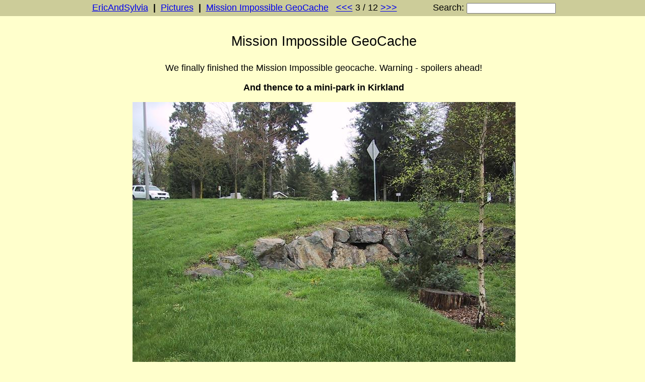

--- FILE ---
content_type: text/html; charset=utf-8
request_url: https://ericandsylvia.com/pictures/2002/05-01-2002/?medium=img_5185.jpg
body_size: 1853
content:
<!DOCTYPE html><html><head><meta name='DC.title' content='Mission Impossible GeoCache'><meta name="viewport" content="width=device-width, initial-scale=1.0"><title>Mission Impossible GeoCache</title></head><script>function PositionContent() {var height = document.getElementById( 'header' ).offsetHeight;document.getElementById( 'content' ).style.marginTop = height + 'px';}</script><body style='font: 18px arial, sans-serif; margin: 0; background: #ffffcc' onresize='PositionContent()'><div id='header' style='position: fixed; left: 0px; top: 0px; width:100%; text-align: center; height: auto; background: #cccc99'><div style='margin: 0 auto; padding: 5px 10px 5px 15px; width: 920px'><table width=100% cellspacing=0 cellpadding=0 border=0><tr><td style='text-align: left; white-space: nowrap'><a href='http://ericandsylvia.com'>EricAndSylvia</a> <b>&nbsp|&nbsp;</b> <a href='http://ericandsylvia.com/Pictures'> Pictures</a> <b>&nbsp|&nbsp;</b> <a href='?'>Mission Impossible GeoCache</a> &nbsp; <a href='?medium=img_5179.jpg'>&lt;&lt;&lt;</a> 3 / 12 <a href='?medium=img_5153.jpg'>&gt;&gt;&gt;</a><td style='text-align: right; white-space: nowrap; padding-left: 20px'><form action='https://google.com/search' method='get'>Search: <input type='hidden' name='sitesearch' value='ericandsylvia.com' /><input class='small' type='text' name='q' /></form ></table></div></div><div id='content' style=''><script>PositionContent()</script><div style='width: 920px; margin: 0 auto; padding: 5px 10px 45px 15px'><table width=920><tr><td><center><p style='font-size: 150%'>Mission Impossible GeoCache<p>We finally finished the Mission Impossible geocache.  Warning - spoilers ahead!<br><p><b>And thence to a mini-park in Kirkland</b></p><script>i = document.createElement('img');i.src="/Pictures/2002/05-01-2002/medium_img_5153.jpg";</script><a href="?medium=img_5153.jpg"><p><img border=0 src="/Pictures/2002/05-01-2002/medium_img_5185.jpg"></a></center></table><br></div></div></body></html>